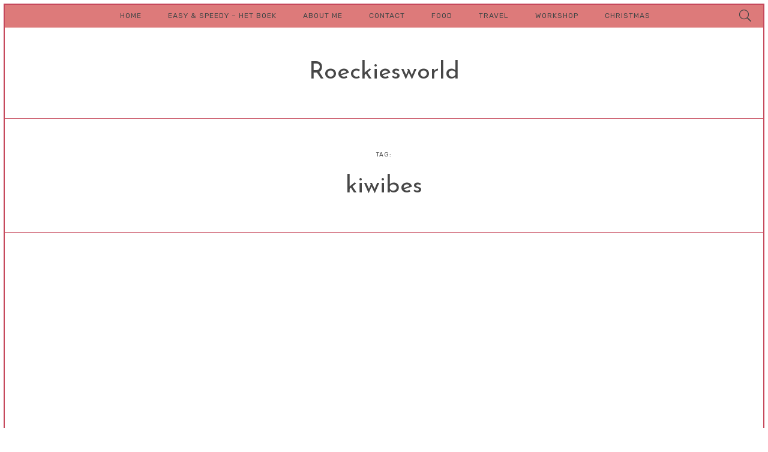

--- FILE ---
content_type: text/html; charset=UTF-8
request_url: https://www.roeckiesworld.be/tag/kiwibes/
body_size: 14124
content:
<!DOCTYPE html>
<html lang="nl-NL" class="no-js">
<head>
	<meta charset="UTF-8">
	<meta name="viewport" content="width=device-width, initial-scale=1">
	<link rel="profile" href="http://gmpg.org/xfn/11">
	<title>kiwibes &#8211; Roeckiesworld</title>
<meta name='robots' content='max-image-preview:large' />
<link rel='dns-prefetch' href='//stats.wp.com' />
<link rel='dns-prefetch' href='//fonts.googleapis.com' />
<link rel="alternate" type="application/rss+xml" title="Roeckiesworld &raquo; feed" href="https://www.roeckiesworld.be/feed/" />
<link rel="alternate" type="application/rss+xml" title="Roeckiesworld &raquo; reactiesfeed" href="https://www.roeckiesworld.be/comments/feed/" />
<link rel="alternate" type="application/rss+xml" title="Roeckiesworld &raquo; kiwibes tagfeed" href="https://www.roeckiesworld.be/tag/kiwibes/feed/" />
		<!-- This site uses the Google Analytics by MonsterInsights plugin v8.18 - Using Analytics tracking - https://www.monsterinsights.com/ -->
		<!-- Opmerking: MonsterInsights is momenteel niet geconfigureerd op deze site. De site eigenaar moet authenticeren met Google Analytics in de MonsterInsights instellingen scherm. -->
					<!-- No tracking code set -->
				<!-- / Google Analytics by MonsterInsights -->
		<script type="text/javascript">
window._wpemojiSettings = {"baseUrl":"https:\/\/s.w.org\/images\/core\/emoji\/14.0.0\/72x72\/","ext":".png","svgUrl":"https:\/\/s.w.org\/images\/core\/emoji\/14.0.0\/svg\/","svgExt":".svg","source":{"concatemoji":"https:\/\/www.roeckiesworld.be\/wp-includes\/js\/wp-emoji-release.min.js?ver=6.3.7"}};
/*! This file is auto-generated */
!function(i,n){var o,s,e;function c(e){try{var t={supportTests:e,timestamp:(new Date).valueOf()};sessionStorage.setItem(o,JSON.stringify(t))}catch(e){}}function p(e,t,n){e.clearRect(0,0,e.canvas.width,e.canvas.height),e.fillText(t,0,0);var t=new Uint32Array(e.getImageData(0,0,e.canvas.width,e.canvas.height).data),r=(e.clearRect(0,0,e.canvas.width,e.canvas.height),e.fillText(n,0,0),new Uint32Array(e.getImageData(0,0,e.canvas.width,e.canvas.height).data));return t.every(function(e,t){return e===r[t]})}function u(e,t,n){switch(t){case"flag":return n(e,"\ud83c\udff3\ufe0f\u200d\u26a7\ufe0f","\ud83c\udff3\ufe0f\u200b\u26a7\ufe0f")?!1:!n(e,"\ud83c\uddfa\ud83c\uddf3","\ud83c\uddfa\u200b\ud83c\uddf3")&&!n(e,"\ud83c\udff4\udb40\udc67\udb40\udc62\udb40\udc65\udb40\udc6e\udb40\udc67\udb40\udc7f","\ud83c\udff4\u200b\udb40\udc67\u200b\udb40\udc62\u200b\udb40\udc65\u200b\udb40\udc6e\u200b\udb40\udc67\u200b\udb40\udc7f");case"emoji":return!n(e,"\ud83e\udef1\ud83c\udffb\u200d\ud83e\udef2\ud83c\udfff","\ud83e\udef1\ud83c\udffb\u200b\ud83e\udef2\ud83c\udfff")}return!1}function f(e,t,n){var r="undefined"!=typeof WorkerGlobalScope&&self instanceof WorkerGlobalScope?new OffscreenCanvas(300,150):i.createElement("canvas"),a=r.getContext("2d",{willReadFrequently:!0}),o=(a.textBaseline="top",a.font="600 32px Arial",{});return e.forEach(function(e){o[e]=t(a,e,n)}),o}function t(e){var t=i.createElement("script");t.src=e,t.defer=!0,i.head.appendChild(t)}"undefined"!=typeof Promise&&(o="wpEmojiSettingsSupports",s=["flag","emoji"],n.supports={everything:!0,everythingExceptFlag:!0},e=new Promise(function(e){i.addEventListener("DOMContentLoaded",e,{once:!0})}),new Promise(function(t){var n=function(){try{var e=JSON.parse(sessionStorage.getItem(o));if("object"==typeof e&&"number"==typeof e.timestamp&&(new Date).valueOf()<e.timestamp+604800&&"object"==typeof e.supportTests)return e.supportTests}catch(e){}return null}();if(!n){if("undefined"!=typeof Worker&&"undefined"!=typeof OffscreenCanvas&&"undefined"!=typeof URL&&URL.createObjectURL&&"undefined"!=typeof Blob)try{var e="postMessage("+f.toString()+"("+[JSON.stringify(s),u.toString(),p.toString()].join(",")+"));",r=new Blob([e],{type:"text/javascript"}),a=new Worker(URL.createObjectURL(r),{name:"wpTestEmojiSupports"});return void(a.onmessage=function(e){c(n=e.data),a.terminate(),t(n)})}catch(e){}c(n=f(s,u,p))}t(n)}).then(function(e){for(var t in e)n.supports[t]=e[t],n.supports.everything=n.supports.everything&&n.supports[t],"flag"!==t&&(n.supports.everythingExceptFlag=n.supports.everythingExceptFlag&&n.supports[t]);n.supports.everythingExceptFlag=n.supports.everythingExceptFlag&&!n.supports.flag,n.DOMReady=!1,n.readyCallback=function(){n.DOMReady=!0}}).then(function(){return e}).then(function(){var e;n.supports.everything||(n.readyCallback(),(e=n.source||{}).concatemoji?t(e.concatemoji):e.wpemoji&&e.twemoji&&(t(e.twemoji),t(e.wpemoji)))}))}((window,document),window._wpemojiSettings);
</script>
<style type="text/css">
img.wp-smiley,
img.emoji {
	display: inline !important;
	border: none !important;
	box-shadow: none !important;
	height: 1em !important;
	width: 1em !important;
	margin: 0 0.07em !important;
	vertical-align: -0.1em !important;
	background: none !important;
	padding: 0 !important;
}
</style>
	<link rel='stylesheet' id='sbi_styles-css' href='https://usercontent.one/wp/www.roeckiesworld.be/wp-content/plugins/instagram-feed/css/sbi-styles.min.css?ver=6.10.0' type='text/css' media='all' />
<link rel='stylesheet' id='wp-block-library-css' href='https://www.roeckiesworld.be/wp-includes/css/dist/block-library/style.min.css?ver=6.3.7' type='text/css' media='all' />
<style id='wp-block-library-inline-css' type='text/css'>
.has-text-align-justify{text-align:justify;}
</style>
<link rel='stylesheet' id='mediaelement-css' href='https://www.roeckiesworld.be/wp-includes/js/mediaelement/mediaelementplayer-legacy.min.css?ver=4.2.17' type='text/css' media='all' />
<link rel='stylesheet' id='wp-mediaelement-css' href='https://www.roeckiesworld.be/wp-includes/js/mediaelement/wp-mediaelement.min.css?ver=6.3.7' type='text/css' media='all' />
<style id='jetpack-sharing-buttons-style-inline-css' type='text/css'>
.jetpack-sharing-buttons__services-list{display:flex;flex-direction:row;flex-wrap:wrap;gap:0;list-style-type:none;margin:5px;padding:0}.jetpack-sharing-buttons__services-list.has-small-icon-size{font-size:12px}.jetpack-sharing-buttons__services-list.has-normal-icon-size{font-size:16px}.jetpack-sharing-buttons__services-list.has-large-icon-size{font-size:24px}.jetpack-sharing-buttons__services-list.has-huge-icon-size{font-size:36px}@media print{.jetpack-sharing-buttons__services-list{display:none!important}}.editor-styles-wrapper .wp-block-jetpack-sharing-buttons{gap:0;padding-inline-start:0}ul.jetpack-sharing-buttons__services-list.has-background{padding:1.25em 2.375em}
</style>
<style id='classic-theme-styles-inline-css' type='text/css'>
/*! This file is auto-generated */
.wp-block-button__link{color:#fff;background-color:#32373c;border-radius:9999px;box-shadow:none;text-decoration:none;padding:calc(.667em + 2px) calc(1.333em + 2px);font-size:1.125em}.wp-block-file__button{background:#32373c;color:#fff;text-decoration:none}
</style>
<style id='global-styles-inline-css' type='text/css'>
body{--wp--preset--color--black: #000000;--wp--preset--color--cyan-bluish-gray: #abb8c3;--wp--preset--color--white: #ffffff;--wp--preset--color--pale-pink: #f78da7;--wp--preset--color--vivid-red: #cf2e2e;--wp--preset--color--luminous-vivid-orange: #ff6900;--wp--preset--color--luminous-vivid-amber: #fcb900;--wp--preset--color--light-green-cyan: #7bdcb5;--wp--preset--color--vivid-green-cyan: #00d084;--wp--preset--color--pale-cyan-blue: #8ed1fc;--wp--preset--color--vivid-cyan-blue: #0693e3;--wp--preset--color--vivid-purple: #9b51e0;--wp--preset--gradient--vivid-cyan-blue-to-vivid-purple: linear-gradient(135deg,rgba(6,147,227,1) 0%,rgb(155,81,224) 100%);--wp--preset--gradient--light-green-cyan-to-vivid-green-cyan: linear-gradient(135deg,rgb(122,220,180) 0%,rgb(0,208,130) 100%);--wp--preset--gradient--luminous-vivid-amber-to-luminous-vivid-orange: linear-gradient(135deg,rgba(252,185,0,1) 0%,rgba(255,105,0,1) 100%);--wp--preset--gradient--luminous-vivid-orange-to-vivid-red: linear-gradient(135deg,rgba(255,105,0,1) 0%,rgb(207,46,46) 100%);--wp--preset--gradient--very-light-gray-to-cyan-bluish-gray: linear-gradient(135deg,rgb(238,238,238) 0%,rgb(169,184,195) 100%);--wp--preset--gradient--cool-to-warm-spectrum: linear-gradient(135deg,rgb(74,234,220) 0%,rgb(151,120,209) 20%,rgb(207,42,186) 40%,rgb(238,44,130) 60%,rgb(251,105,98) 80%,rgb(254,248,76) 100%);--wp--preset--gradient--blush-light-purple: linear-gradient(135deg,rgb(255,206,236) 0%,rgb(152,150,240) 100%);--wp--preset--gradient--blush-bordeaux: linear-gradient(135deg,rgb(254,205,165) 0%,rgb(254,45,45) 50%,rgb(107,0,62) 100%);--wp--preset--gradient--luminous-dusk: linear-gradient(135deg,rgb(255,203,112) 0%,rgb(199,81,192) 50%,rgb(65,88,208) 100%);--wp--preset--gradient--pale-ocean: linear-gradient(135deg,rgb(255,245,203) 0%,rgb(182,227,212) 50%,rgb(51,167,181) 100%);--wp--preset--gradient--electric-grass: linear-gradient(135deg,rgb(202,248,128) 0%,rgb(113,206,126) 100%);--wp--preset--gradient--midnight: linear-gradient(135deg,rgb(2,3,129) 0%,rgb(40,116,252) 100%);--wp--preset--font-size--small: 13px;--wp--preset--font-size--medium: 20px;--wp--preset--font-size--large: 36px;--wp--preset--font-size--x-large: 42px;--wp--preset--spacing--20: 0.44rem;--wp--preset--spacing--30: 0.67rem;--wp--preset--spacing--40: 1rem;--wp--preset--spacing--50: 1.5rem;--wp--preset--spacing--60: 2.25rem;--wp--preset--spacing--70: 3.38rem;--wp--preset--spacing--80: 5.06rem;--wp--preset--shadow--natural: 6px 6px 9px rgba(0, 0, 0, 0.2);--wp--preset--shadow--deep: 12px 12px 50px rgba(0, 0, 0, 0.4);--wp--preset--shadow--sharp: 6px 6px 0px rgba(0, 0, 0, 0.2);--wp--preset--shadow--outlined: 6px 6px 0px -3px rgba(255, 255, 255, 1), 6px 6px rgba(0, 0, 0, 1);--wp--preset--shadow--crisp: 6px 6px 0px rgba(0, 0, 0, 1);}:where(.is-layout-flex){gap: 0.5em;}:where(.is-layout-grid){gap: 0.5em;}body .is-layout-flow > .alignleft{float: left;margin-inline-start: 0;margin-inline-end: 2em;}body .is-layout-flow > .alignright{float: right;margin-inline-start: 2em;margin-inline-end: 0;}body .is-layout-flow > .aligncenter{margin-left: auto !important;margin-right: auto !important;}body .is-layout-constrained > .alignleft{float: left;margin-inline-start: 0;margin-inline-end: 2em;}body .is-layout-constrained > .alignright{float: right;margin-inline-start: 2em;margin-inline-end: 0;}body .is-layout-constrained > .aligncenter{margin-left: auto !important;margin-right: auto !important;}body .is-layout-constrained > :where(:not(.alignleft):not(.alignright):not(.alignfull)){max-width: var(--wp--style--global--content-size);margin-left: auto !important;margin-right: auto !important;}body .is-layout-constrained > .alignwide{max-width: var(--wp--style--global--wide-size);}body .is-layout-flex{display: flex;}body .is-layout-flex{flex-wrap: wrap;align-items: center;}body .is-layout-flex > *{margin: 0;}body .is-layout-grid{display: grid;}body .is-layout-grid > *{margin: 0;}:where(.wp-block-columns.is-layout-flex){gap: 2em;}:where(.wp-block-columns.is-layout-grid){gap: 2em;}:where(.wp-block-post-template.is-layout-flex){gap: 1.25em;}:where(.wp-block-post-template.is-layout-grid){gap: 1.25em;}.has-black-color{color: var(--wp--preset--color--black) !important;}.has-cyan-bluish-gray-color{color: var(--wp--preset--color--cyan-bluish-gray) !important;}.has-white-color{color: var(--wp--preset--color--white) !important;}.has-pale-pink-color{color: var(--wp--preset--color--pale-pink) !important;}.has-vivid-red-color{color: var(--wp--preset--color--vivid-red) !important;}.has-luminous-vivid-orange-color{color: var(--wp--preset--color--luminous-vivid-orange) !important;}.has-luminous-vivid-amber-color{color: var(--wp--preset--color--luminous-vivid-amber) !important;}.has-light-green-cyan-color{color: var(--wp--preset--color--light-green-cyan) !important;}.has-vivid-green-cyan-color{color: var(--wp--preset--color--vivid-green-cyan) !important;}.has-pale-cyan-blue-color{color: var(--wp--preset--color--pale-cyan-blue) !important;}.has-vivid-cyan-blue-color{color: var(--wp--preset--color--vivid-cyan-blue) !important;}.has-vivid-purple-color{color: var(--wp--preset--color--vivid-purple) !important;}.has-black-background-color{background-color: var(--wp--preset--color--black) !important;}.has-cyan-bluish-gray-background-color{background-color: var(--wp--preset--color--cyan-bluish-gray) !important;}.has-white-background-color{background-color: var(--wp--preset--color--white) !important;}.has-pale-pink-background-color{background-color: var(--wp--preset--color--pale-pink) !important;}.has-vivid-red-background-color{background-color: var(--wp--preset--color--vivid-red) !important;}.has-luminous-vivid-orange-background-color{background-color: var(--wp--preset--color--luminous-vivid-orange) !important;}.has-luminous-vivid-amber-background-color{background-color: var(--wp--preset--color--luminous-vivid-amber) !important;}.has-light-green-cyan-background-color{background-color: var(--wp--preset--color--light-green-cyan) !important;}.has-vivid-green-cyan-background-color{background-color: var(--wp--preset--color--vivid-green-cyan) !important;}.has-pale-cyan-blue-background-color{background-color: var(--wp--preset--color--pale-cyan-blue) !important;}.has-vivid-cyan-blue-background-color{background-color: var(--wp--preset--color--vivid-cyan-blue) !important;}.has-vivid-purple-background-color{background-color: var(--wp--preset--color--vivid-purple) !important;}.has-black-border-color{border-color: var(--wp--preset--color--black) !important;}.has-cyan-bluish-gray-border-color{border-color: var(--wp--preset--color--cyan-bluish-gray) !important;}.has-white-border-color{border-color: var(--wp--preset--color--white) !important;}.has-pale-pink-border-color{border-color: var(--wp--preset--color--pale-pink) !important;}.has-vivid-red-border-color{border-color: var(--wp--preset--color--vivid-red) !important;}.has-luminous-vivid-orange-border-color{border-color: var(--wp--preset--color--luminous-vivid-orange) !important;}.has-luminous-vivid-amber-border-color{border-color: var(--wp--preset--color--luminous-vivid-amber) !important;}.has-light-green-cyan-border-color{border-color: var(--wp--preset--color--light-green-cyan) !important;}.has-vivid-green-cyan-border-color{border-color: var(--wp--preset--color--vivid-green-cyan) !important;}.has-pale-cyan-blue-border-color{border-color: var(--wp--preset--color--pale-cyan-blue) !important;}.has-vivid-cyan-blue-border-color{border-color: var(--wp--preset--color--vivid-cyan-blue) !important;}.has-vivid-purple-border-color{border-color: var(--wp--preset--color--vivid-purple) !important;}.has-vivid-cyan-blue-to-vivid-purple-gradient-background{background: var(--wp--preset--gradient--vivid-cyan-blue-to-vivid-purple) !important;}.has-light-green-cyan-to-vivid-green-cyan-gradient-background{background: var(--wp--preset--gradient--light-green-cyan-to-vivid-green-cyan) !important;}.has-luminous-vivid-amber-to-luminous-vivid-orange-gradient-background{background: var(--wp--preset--gradient--luminous-vivid-amber-to-luminous-vivid-orange) !important;}.has-luminous-vivid-orange-to-vivid-red-gradient-background{background: var(--wp--preset--gradient--luminous-vivid-orange-to-vivid-red) !important;}.has-very-light-gray-to-cyan-bluish-gray-gradient-background{background: var(--wp--preset--gradient--very-light-gray-to-cyan-bluish-gray) !important;}.has-cool-to-warm-spectrum-gradient-background{background: var(--wp--preset--gradient--cool-to-warm-spectrum) !important;}.has-blush-light-purple-gradient-background{background: var(--wp--preset--gradient--blush-light-purple) !important;}.has-blush-bordeaux-gradient-background{background: var(--wp--preset--gradient--blush-bordeaux) !important;}.has-luminous-dusk-gradient-background{background: var(--wp--preset--gradient--luminous-dusk) !important;}.has-pale-ocean-gradient-background{background: var(--wp--preset--gradient--pale-ocean) !important;}.has-electric-grass-gradient-background{background: var(--wp--preset--gradient--electric-grass) !important;}.has-midnight-gradient-background{background: var(--wp--preset--gradient--midnight) !important;}.has-small-font-size{font-size: var(--wp--preset--font-size--small) !important;}.has-medium-font-size{font-size: var(--wp--preset--font-size--medium) !important;}.has-large-font-size{font-size: var(--wp--preset--font-size--large) !important;}.has-x-large-font-size{font-size: var(--wp--preset--font-size--x-large) !important;}
.wp-block-navigation a:where(:not(.wp-element-button)){color: inherit;}
:where(.wp-block-post-template.is-layout-flex){gap: 1.25em;}:where(.wp-block-post-template.is-layout-grid){gap: 1.25em;}
:where(.wp-block-columns.is-layout-flex){gap: 2em;}:where(.wp-block-columns.is-layout-grid){gap: 2em;}
.wp-block-pullquote{font-size: 1.5em;line-height: 1.6;}
</style>
<link rel='stylesheet' id='contact-form-7-css' href='https://usercontent.one/wp/www.roeckiesworld.be/wp-content/plugins/contact-form-7/includes/css/styles.css?ver=5.9.8' type='text/css' media='all' />
<link rel='stylesheet' id='elsewhere_popout-css' href='https://usercontent.one/wp/www.roeckiesworld.be/wp-content/plugins/elsewhere-popout-pages/css/popout.css?ver=6.3.7' type='text/css' media='all' />
<link rel='stylesheet' id='elsewhere_assets_swiper-css' href='https://usercontent.one/wp/www.roeckiesworld.be/wp-content/themes/elsewhere/assets/swiper/css/swiper.min.css?ver=6.3.7' type='text/css' media='all' />
<link rel='stylesheet' id='elsewhere-google-fonts-css' href='//fonts.googleapis.com/css?family=Rubik:300%2Cregular%7CJosefin+Sans:300%2Citalic%2Cregular&#038;subset=latin' type='text/css' media='all' />
<link rel='stylesheet' id='elsewhere_main-css' href='https://usercontent.one/wp/www.roeckiesworld.be/wp-content/themes/elsewhere/style.css?ver=6.3.7' type='text/css' media='all' />
<link rel='stylesheet' id='elsewhere_dynamic_styles-css' href='https://usercontent.one/wp/www.roeckiesworld.be/wp-content/themes/elsewhere/css/dynamic-styles.css?ver=6.3.7' type='text/css' media='all' />
<style id='elsewhere_dynamic_styles-inline-css' type='text/css'>

			.popout-holder.reveal,
			.widget_elsewhere_top_posts .tab.latest:first-of-type,
			.widget_elsewhere_top_posts .tab.active,
			.body-bgr-color {
				background-color: #ffffff;
			}				

			.share-cloud .svg-fill,
			.popout-holder .close-popout .svg-fill {
				fill: #ffffff;
			}
			
			@media only screen and (min-width: 1180px) {
				#posts-list.masonry article.post.cover-item .post-header {
					background-color: #ffffff;
				}
			}
						
			.share-cloud,
			.popout-holder .close-popout,
			.site-frame {
				background-color: #c6495c;
			}
			
			pre,
			.main-border-color-shade,
			.post-pagination .pages > .page-num .front,
			.posts-list-pagination .page-numbers.current .front,
			.posts-list-pagination div.page-numbers .front,
			.widget_calendar tbody td#today {
				background-color: rgba(198, 73, 92, 0.100000 );
			}				
			
			select,
			textarea,
			input[type='password'],
			input[type='url'],
			input[type='email'],
			input[type='submit'],
			#posts-list.standard-list article.post .featured-img.hidden .post-format-icon,
			.posts-list-pagination ul.page-numbers li,
			.post-pagination .pages > a,
			.page #main .post-content table,
			.single #main .post-content table,
			.page #main .post-content table th,
			.single #main .post-content table th,
			.page #main .post-content table td,
			.single #main .post-content table td,
			.widget_elsewhere_latest_comments tr,
			.widget_categories li,
			.widget_categories .qty:not(:empty),
			.widget_calendar td,
			.widget_calendar thead,
			.widget_calendar tfoot,
			.widget_calendar thead th,
			.widget_calendar tfoot th,
			.share-button .icons a,
			.widget_categories td,
			.widget_categories tr,
			.widget_categories,
			.main-border-color {
				border-color: #c6495c;
			}
			
			.share-cloud:after {
				color: #c6495c;
			}
			
			.elsewhere-posts-slider .swiper-pagination-bullet-active .svg-stroke,
			.elsewhere-posts-slider .svg-stroke,
			.related-posts .svg-stroke,
			.widget_elsewhere_top_posts .thumb .svg-stroke,
			#posts-list.standard-list article.post .featured-img.hidden .svg-stroke,
			#posts-list.standard-list article.post .featured-area .svg-stroke {
				stroke: #c6495c;
			}
			
			.elsewhere-posts-slider .swiper-pagination-bullet .svg-fill,
			.elsewhere-posts-slider .arrow-right-slim .svg-fill,
			.related-posts .svg-fill,
			.sticky-badge .svg-fill,
			.widget_elsewhere_top_posts .thumb .svg-fill,
			#posts-list.standard-list article.post .featured-img.hidden .svg-fill,
			#posts-list.standard-list article.post .featured-area .svg-fill {
				fill: #c6495c;
			}
			
			@media only screen and (min-width: 1180px) {					
				#posts-list.masonry article.post.cover-item:not(.cover-item-inverse):hover {
					border-color: #c6495c;
				}
			}
		
			#sidebar .widget-title .svg-fill,
			.share-button .svg-fill,
			.widget_elsewhere_social_profiles .shade .svg-fill,
			.arrow-right-slim .svg-fill,
			.button-link:not(.share-button) .svg-fill,
			.post-format-icon .svg-fill {
				fill: #474747;
			}
			
			.widget_elsewhere_social_profiles .links .shade {
				border-color: #474747;
			}
			
			.share-button .svg-stroke,
			.arrow-left-slim .svg-stroke,
			.post-format-icon .svg-stroke,
			.button-link .svg-stroke {
				stroke: #474747;
			}
			
			body {
				color: #474747;
			}
		
			.elsewhere-gallery-slider,
			#to-top,
			.overlay-menu.mobile .top-menu .menu-item-has-children a.active,
			.overlay-menu.mobile .top-menu:before,
			.overlay-menu.mobile .top-menu .sub-menu,
			.top-bar.mobile,
			.top-bar.desktop .bottom .sharing-menu,
			.widget_search .search-field,
			.widget_search .search-submit,
			.top-bar.desktop .search-field,
			.top-bar.desktop .sub-menu li a span,
			.top-bar.desktop {
				background-color: #dd7a7a;
			}
			
			.top-bar.mobile .search-field::selection,
			.widget_search .search-field::selection,
			.top-bar.desktop .search-field::selection {
				color: #dd7a7a;
			}
			
			.top-bar.mobile .search-field::-moz-selection,
			.widget_search .search-field::-moz-selection,
			.top-bar.desktop .search-field::-moz-selection {
				color: #dd7a7a;
			}

			.top-bar.mobile .search-field::-webkit-selection,
			.widget_search .search-field::-webkit-selection,
			.top-bar.desktop .search-field::-webkit-selection {
				color: #dd7a7a;
			}
			
			.top-bar.mobile .search-field,
			.overlay-menu.mobile {
				color: #dd7a7a;
			}
			
			.overlay-menu.mobile {
				border-color: #dd7a7a;
			}
			
			.overlay-menu.mobile .social-profiles .shade .svg-fill {
				fill: #dd7a7a;
			}
			
			.overlay-menu.mobile .menu-item-has-children > a .has-submenu-icon .svg-fill {
				fill: #dd7a7a;
			}
		
			.overlay-menu.mobile .top-menu .menu-item-has-children a.active,
			.overlay-menu.mobile .top-menu .sub-menu,
			.top-bar.mobile,
			.widget_search .search-field,
			.top-bar.desktop .search-field,
			.top-bar.desktop {
				color: #474747;
			}
			
			.top-bar.desktop .menu-item:hover > a {
				color: rgba(71, 71, 71, 0.800000 );
			}
			
			.overlay-menu.mobile .menu-item-has-children > a.active .has-submenu-icon .svg-fill,
			.top-bar.mobile .svg-fill,
			.top-bar.desktop .svg-fill,
			.widget_search .search-button .svg-fill {
				fill: #474747;
			}
			
			#to-top .svg-stroke,
			.top-bar.desktop .svg-stroke {
				stroke: #474747;
			}
			
			.widget_search .search-submit {
				border-color: #474747;
			}
			
			.top-bar.mobile .search-field,
			.overlay-menu.mobile {
				background-color: #474747;
			}
			
			.top-bar.mobile .search-field::selection,
			.widget_search .search-field::selection,
			.top-bar.desktop .search-field::selection {
				background: #474747;
			}
			
			.top-bar.mobile .search-field::-moz-selection,
			.widget_search .search-field::-moz-selection,
			.top-bar.desktop .search-field::-moz-selection {
				background: #474747;
			}
			
			.top-bar.mobile .search-field::-webkit-selection,
			.widget_search .search-field::-webkit-selection,
			.top-bar.desktop .search-field::-webkit-selection {
				background: #474747;
			}
		
			.widget_elsewhere_author,
			.author-bio .box {
				background-color: #181818;
			}
		
			.widget_elsewhere_author,
			.author-bio .box {
				color: #fff;
			}
			
			.widget_elsewhere_author .svg-fill {
				fill: #fff;
			}
			
			.widget_elsewhere_author .custom-url,
			.widget_elsewhere_author .inner-wrapper,
			.author-bio .box .inner-wrapper {
				border-color: rgba(255, 255, 255, 0.200000 );
			}
		
			#sidebar-footer .widget_elsewhere_instagram_carousel,
			#site-footer {
				background-color: #181818;
			}
		
			#site-footer {
				color: #888;
			}
			
			#site-footer .widget_elsewhere_social_profiles .links .shade {
				border-color: #888;
			}
			
			#site-footer .widget_elsewhere_social_profiles .shade .svg-fill {
				fill: #888;
			}
		
			#sidebar-footer .widget_elsewhere_instagram_carousel a,
			#site-footer a,
			#site-footer .social-profiles .shade .svg-fill {
				color: #fff;
			}
			
			#sidebar-footer .widget_elsewhere_instagram_carousel .widget-title .svg-fill {
				fill: #fff;
			}
		
			body {
				font-family: 'Rubik';
				font-size: 15px;
				line-height: 25px;
				letter-spacing: 0px;
				text-transform: none;
				font-weight: 300;
				font-style: normal;
			}
		
			h1 {
				font-family: 'Josefin Sans';
				font-size: 40px;
				line-height: 51px;
				letter-spacing: 0px;
				text-transform: none;
				font-weight: normal;
				font-style: normal;
			}
		
			h2 {
				font-family: 'Josefin Sans';
				font-size: 30px;
				line-height: 40px;
				letter-spacing: 0px;
				text-transform: none;
				font-weight: normal;
				font-style: normal;
			}
		
			h3 {
				font-family: 'Josefin Sans';
				font-size: 24px;
				line-height: 30px;
				letter-spacing: 0px;
				text-transform: none;
				font-weight: normal;
				font-style: normal;
			}
		
			h4 {
				font-family: 'Josefin Sans';
				font-size: 18px;
				line-height: 23px;
				letter-spacing: 0px;
				text-transform: none;
				font-weight: normal;
				font-style: normal;
			}
			
			.widget-title .flip-box,
			.widget-title .flipper {
				height: 54px;
			}
			
			.widget-title .flip-box .flipper {
				height: 54px;
				-webkit-transform: translateZ( -27px );
				-moz-transform: translateZ( -27px );
				-o-transform: translateZ( -27px );
				transform: translateZ( -27px );
			}

			.widget-title .flip-box .flipper .front {
				-webkit-transform: rotateY( 0deg ) translateZ( 27px );
				-moz-transform: rotateY( 0deg ) translateZ( 27px );
				-o-transform: rotateY( 0deg ) translateZ( 27px );
				transform: rotateY( 0deg ) translateZ( 27px );		
			}
			
			.widget-title .flip-box .flipper .bottom {
				overflow: visible;
				-webkit-transform: rotateX( -90deg ) translateZ( 27px );
				-moz-transform: rotateX( -90deg ) translateZ( 27px );
				-o-transform: rotateX( -90deg ) translateZ( 27px );
				transform: rotateX( -90deg ) translateZ( 27px );
			}
			
			.widget-title .flip-box:hover .flipper {
				-webkit-transform: translateZ( -27px ) rotateX( 90deg );
				-moz-transform: translateZ( -27px ) rotateX( 90deg );
				-o-transform: translateZ( -27px ) rotateX( 90deg );
				transform: translateZ( -27px ) rotateX( 90deg );
			}
		
			h5 {
				font-family: 'Josefin Sans';
				font-size: 15px;
				line-height: 30px;
				letter-spacing: 1px;
				text-transform: none;
				font-weight: normal;
				font-style: normal;
			}
		
			.widget_categories td:first-child,
			h6 {
				font-family: 'Rubik';
				font-size: 10px;
				line-height: 20px;
				letter-spacing: 1px;
				text-transform: uppercase;
				font-weight: normal;
				font-style: normal;
			}
		
			.top-bar.desktop,
			.overlay-menu.mobile {
				font-family: 'Rubik';
				font-size: 12px;
				line-height: 23px;
				letter-spacing: 1px;
				text-transform: uppercase;
				font-weight: normal;
				font-style: normal;
			}
			
			.overlay-menu.mobile .copyright,
			.top-bar.desktop .right,
			.top-bar.desktop .tagline {
				font-size: 10px;
			}
		
			.search-field {
				font-family: 'Rubik';
				font-size: 15px;
				line-height: 30px;
				letter-spacing: 0px;
				text-transform: uppercase;
				font-weight: normal;
				font-style: normal;
			}
			
			@media only screen and (min-width:1180px) {
				.archive-header .search-field,
				.top-bar .search-field {
					font-size: 20px;
				}
			}
		
			.page #main .drop-caps .post-content p:first-of-type::first-letter,
			.single #main .drop-caps .post-content p:first-of-type::first-letter {
				font-family: 'Josefin Sans';
				font-size: 50px;
				line-height: 50px;
				letter-spacing: 0px;
				text-transform: uppercase;
				font-weight: 300;
				font-style: normal;
			}
		
			.post-content blockquote {
				font-family: 'Josefin Sans';
				font-size: 28px;
				line-height: 39px;
				letter-spacing: 0px;
				text-transform: none;
				font-weight: normal;
				font-style: italic;
			}
		
			.button-link {
				font-family: 'Rubik';
				font-size: 10px;
				line-height: 20px;
				letter-spacing: 1px;
				text-transform: uppercase;
				font-weight: normal;
				font-style: normal;
			}				
			
			.posts-list-pagination .dots,
			.button-link .flip-box,
			.button-link .flipper {
				width: 50px;
				height: 50px;
			}

			.button-link .flip-box .flipper {
				height: 50px;
				-webkit-transform: translateZ( -25px );
				-moz-transform: translateZ( -25px );
				-o-transform: translateZ( -25px );
				transform: translateZ( -25px );
			}

			.button-link .flip-box .flipper .front {
				-webkit-transform: rotateY( 0deg ) translateZ( 25px );
				-moz-transform: rotateY( 0deg ) translateZ( 25px );
				-o-transform: rotateY( 0deg ) translateZ( 25px );
				transform: rotateY( 0deg ) translateZ( 25px );		
			}
			
			.button-link .flip-box .flipper .bottom {
				overflow: visible;
				-webkit-transform: rotateX( -90deg ) translateZ( 25px );
				-moz-transform: rotateX( -90deg ) translateZ( 25px );
				-o-transform: rotateX( -90deg ) translateZ( 25px );
				transform: rotateX( -90deg ) translateZ( 25px );
			}
			
			.button-link .flip-box:hover .flipper {
				-webkit-transform: translateZ( -25px ) rotateX( 90deg );
				-moz-transform: translateZ( -25px ) rotateX( 90deg );
				-o-transform: translateZ( -25px ) rotateX( 90deg );
				transform: translateZ( -25px ) rotateX( 90deg );
			}

			.nav.button-link .flip-box .flipper .front {
				-webkit-transform: rotateX( 0deg ) translateZ( 25px );
				-moz-transform: rotateX( 0deg ) translateZ( 25px );
				-o-transform: rotateX( 0deg ) translateZ( 25px );
				transform: rotateX( 0deg ) translateZ( 25px );		
			}
			
			.nav.prev.button-link .flip-box .flipper .bottom {
				overflow: visible;
				-webkit-transform: rotateY( 90deg ) translateZ( 25px );
				-moz-transform: rotateY( 90deg ) translateZ( 25px );
				-o-transform: rotateY( 90deg ) translateZ( 25px );
				transform: rotateY( 90deg ) translateZ( 25px );
			}
			
			.nav.prev.button-link .flip-box:hover .flipper {
				-webkit-transform: translateZ( -25px ) rotateY( -90deg );
				-moz-transform: translateZ( -25px ) rotateY( -90deg );
				-o-transform: translateZ( -25px ) rotateY( -90deg );
				transform: translateZ( -25px ) rotateY( -90deg );
			}
			
			.nav.next.button-link .flip-box .flipper .bottom {
				overflow: visible;
				-webkit-transform: rotateY( -90deg ) translateZ( 25px );
				-moz-transform: rotateY( -90deg ) translateZ( 25px );
				-o-transform: rotateY( -90deg ) translateZ( 25px );
				transform: rotateY( -90deg ) translateZ( 25px );
			}
			
			.nav.next.button-link .flip-box:hover .flipper {
				-webkit-transform: translateZ( -25px ) rotateY( 90deg );
				-moz-transform: translateZ( -25px ) rotateY( 90deg );
				-o-transform: translateZ( -25px ) rotateY( 90deg );
				transform: translateZ( -25px ) rotateY( 90deg );
			}
			
			.download-link.button-link .flip-box .flipper .bottom {
				overflow: visible;
				-webkit-transform: rotateY( -90deg ) translateZ( 25px );
				-moz-transform: rotateY( -90deg ) translateZ( 25px );
				-o-transform: rotateY( -90deg ) translateZ( 25px );
				transform: rotateY( -90deg ) translateZ( 25px );
			}
			
			.download-link.button-link:hover .flip-box .flipper {
				-webkit-transform: translateZ( -25px ) rotateY( 90deg );
				-moz-transform: translateZ( -25px ) rotateY( 90deg );
				-o-transform: translateZ( -25px ) rotateY( 90deg );
				transform: translateZ( -25px ) rotateY( 90deg );
			}
		
			.widget_elsewhere_author .custom-url,
			.read-more {
				font-family: 'Josefin Sans';
				font-size: 16px;
				line-height: 15px;
				letter-spacing: 0px;
				text-transform: none;
				font-weight: normal;
				font-style: italic;
			}
		
			.combo-meta .row-1 {
				font-family: 'Josefin Sans';
				font-size: 28px;
				line-height: 36px;
				letter-spacing: 0px;
				text-transform: none;
				font-weight: normal;
				font-style: normal;
			}
			
			.combo-meta .row-1 img {
				width: 28px;
				height: 28px;
			}
		
			.latest-enlarged article.post .post-details .combo-meta .row-1,
			#posts-list article.post .post-details .combo-meta .row-1 {
				font-family: 'Josefin Sans';
				font-size: 17px;
				line-height: 17px;
				letter-spacing: 0px;
				text-transform: none;
				font-weight: normal;
				font-style: normal;
			}
		
			.post-details,
			.wp-comments .meta,
			.combo-meta .row-2 {
				font-family: 'Rubik';
				font-size: 10px;
				line-height: 20px;
				letter-spacing: 1px;
				text-transform: uppercase;
				font-weight: normal;
				font-style: normal;
			}
		
			#site-footer .copyright,
			.post-excerpt {
				font-family: 'Rubik';
				font-size: 13px;
				line-height: 23px;
				letter-spacing: 0px;
				text-transform: none;
				font-weight: 300;
				font-style: normal;
			}
		
			.sticky-banner img {
				height: 78px;
			}
		
			.sticky-banner {
				right: 6px;
				left: auto;
			}
			
			#to-top {
				bottom: 98px;
			}
		
</style>
<script type='text/javascript' src='https://www.roeckiesworld.be/wp-includes/js/jquery/jquery.min.js?ver=3.7.0' id='jquery-core-js'></script>
<script type='text/javascript' src='https://www.roeckiesworld.be/wp-includes/js/jquery/jquery-migrate.min.js?ver=3.4.1' id='jquery-migrate-js'></script>
<script type='text/javascript' src='https://usercontent.one/wp/www.roeckiesworld.be/wp-content/plugins/elsewhere-popout-pages/assets/images-loaded/imagesloaded.pkgd.min.js?ver=6.3.7' id='elsewhere_assets_images_loaded-js'></script>
<script type='text/javascript' id='elsewhere_popout-js-extra'>
/* <![CDATA[ */
var ajaxvars = {"ajaxurl":"https:\/\/www.roeckiesworld.be\/wp-admin\/admin-ajax.php"};
/* ]]> */
</script>
<script type='text/javascript' src='https://usercontent.one/wp/www.roeckiesworld.be/wp-content/plugins/elsewhere-popout-pages/js/popout.js?ver=6.3.7' id='elsewhere_popout-js'></script>
<link rel="https://api.w.org/" href="https://www.roeckiesworld.be/wp-json/" /><link rel="alternate" type="application/json" href="https://www.roeckiesworld.be/wp-json/wp/v2/tags/736" /><link rel="EditURI" type="application/rsd+xml" title="RSD" href="https://www.roeckiesworld.be/xmlrpc.php?rsd" />
<meta name="generator" content="WordPress 6.3.7" />
<style>[class*=" icon-oc-"],[class^=icon-oc-]{speak:none;font-style:normal;font-weight:400;font-variant:normal;text-transform:none;line-height:1;-webkit-font-smoothing:antialiased;-moz-osx-font-smoothing:grayscale}.icon-oc-one-com-white-32px-fill:before{content:"901"}.icon-oc-one-com:before{content:"900"}#one-com-icon,.toplevel_page_onecom-wp .wp-menu-image{speak:none;display:flex;align-items:center;justify-content:center;text-transform:none;line-height:1;-webkit-font-smoothing:antialiased;-moz-osx-font-smoothing:grayscale}.onecom-wp-admin-bar-item>a,.toplevel_page_onecom-wp>.wp-menu-name{font-size:16px;font-weight:400;line-height:1}.toplevel_page_onecom-wp>.wp-menu-name img{width:69px;height:9px;}.wp-submenu-wrap.wp-submenu>.wp-submenu-head>img{width:88px;height:auto}.onecom-wp-admin-bar-item>a img{height:7px!important}.onecom-wp-admin-bar-item>a img,.toplevel_page_onecom-wp>.wp-menu-name img{opacity:.8}.onecom-wp-admin-bar-item.hover>a img,.toplevel_page_onecom-wp.wp-has-current-submenu>.wp-menu-name img,li.opensub>a.toplevel_page_onecom-wp>.wp-menu-name img{opacity:1}#one-com-icon:before,.onecom-wp-admin-bar-item>a:before,.toplevel_page_onecom-wp>.wp-menu-image:before{content:'';position:static!important;background-color:rgba(240,245,250,.4);border-radius:102px;width:18px;height:18px;padding:0!important}.onecom-wp-admin-bar-item>a:before{width:14px;height:14px}.onecom-wp-admin-bar-item.hover>a:before,.toplevel_page_onecom-wp.opensub>a>.wp-menu-image:before,.toplevel_page_onecom-wp.wp-has-current-submenu>.wp-menu-image:before{background-color:#76b82a}.onecom-wp-admin-bar-item>a{display:inline-flex!important;align-items:center;justify-content:center}#one-com-logo-wrapper{font-size:4em}#one-com-icon{vertical-align:middle}.imagify-welcome{display:none !important;}</style>	<style>img#wpstats{display:none}</style>
		<link rel="icon" href="https://usercontent.one/wp/www.roeckiesworld.be/wp-content/uploads/2017/06/cropped-favicon@0.5x-32x32.png" sizes="32x32" />
<link rel="icon" href="https://usercontent.one/wp/www.roeckiesworld.be/wp-content/uploads/2017/06/cropped-favicon@0.5x-192x192.png" sizes="192x192" />
<link rel="apple-touch-icon" href="https://usercontent.one/wp/www.roeckiesworld.be/wp-content/uploads/2017/06/cropped-favicon@0.5x-180x180.png" />
<meta name="msapplication-TileImage" content="https://usercontent.one/wp/www.roeckiesworld.be/wp-content/uploads/2017/06/cropped-favicon@0.5x-270x270.png" />
</head>

<body class="archive tag tag-kiwibes tag-736 body-bgr-color posts-list wrapped">
	<div id="fb-root"></div>
			
	<span class="site-frame top"></span>
	<span class="site-frame right"></span>
	<span class="site-frame bottom"></span>
	<span class="site-frame left"></span>
	
	<div class="top-bar mobile va-middle clearfix">
		<div class="logo va-middle">
			<a href="https://www.roeckiesworld.be/">				<h4>Roeckiesworld</h4>
			</a>
		</div>
				
		<div class="right va-middle">
						<span class="search-button va-middle">
				<svg class="search-loop elsewhere-icon" width="32.113px" height="32.111px" viewBox="0 0 32.113 32.111" enable-background="new 0 0 32.113 32.111"><path class="svg-fill" d="M-0.114,13c0,7.181,5.818,13,13,13c3.09,0,5.926-1.084,8.158-2.884l8.592,8.592c0.54,0.54,1.418,0.54,1.958,0 s0.54-1.418,0-1.958l-8.592-8.592c1.8-2.232,2.884-5.068,2.884-8.158c0-7.181-5.82-13-13-13C5.705,0-0.114,5.82-0.114,13z M1.886,13c0-6.066,4.935-11,11-11s11,4.934,11,11c0,6.064-4.935,11-11,11S1.886,19.065,1.886,13z"/></svg>			</span>
						
			<span class="menu-toggle va-middle"><svg class="menu-button elsewhere-icon" width="20px" height="13.998px" viewBox="0 0 20 13.998" enable-background="new 0 0 20 13.998"><rect class="svg-fill" width="20" height="1"/><rect class="svg-fill" y="6.499" width="20" height="1"/><rect class="svg-fill" y="12.998" width="20" height="1"/></svg><svg class="close-button elsewhere-icon" width="14.851px" height="14.85px" viewBox="0 0 14.851 14.85" enable-background="new 0 0 14.851 14.85"><polygon class="svg-fill" points="14.851,0.707 14.144,0 7.425,6.718 0.707,0 0,0.707 6.718,7.425 0,14.143 0.707,14.85 7.425,8.132 14.143,14.85 14.85,14.143 8.132,7.425"/></svg></span>
		</div>
		
		
<form role="search" autocomplete="off" method="get" class="search-form clearfix" action="https://www.roeckiesworld.be/">
	<input type="search" class="search-field"
		name="s"
		title="Type your search &amp; hit enter"
		placeholder="Type your search &amp; hit enter"
		value=""
	/>
	<svg class="close-button elsewhere-icon" width="14.851px" height="14.85px" viewBox="0 0 14.851 14.85" enable-background="new 0 0 14.851 14.85"><polygon class="svg-fill" points="14.851,0.707 14.144,0 7.425,6.718 0.707,0 0,0.707 6.718,7.425 0,14.143 0.707,14.85 7.425,8.132 14.143,14.85 14.85,14.143 8.132,7.425"/></svg>	
	<button type="submit" class="search-submit search-button"><svg class="search-loop elsewhere-icon" width="32.113px" height="32.111px" viewBox="0 0 32.113 32.111" enable-background="new 0 0 32.113 32.111"><path class="svg-fill" d="M-0.114,13c0,7.181,5.818,13,13,13c3.09,0,5.926-1.084,8.158-2.884l8.592,8.592c0.54,0.54,1.418,0.54,1.958,0 s0.54-1.418,0-1.958l-8.592-8.592c1.8-2.232,2.884-5.068,2.884-8.158c0-7.181-5.82-13-13-13C5.705,0-0.114,5.82-0.114,13z M1.886,13c0-6.066,4.935-11,11-11s11,4.934,11,11c0,6.064-4.935,11-11,11S1.886,19.065,1.886,13z"/></svg></button>
</form>	</div><!-- Mobile top bar -->
	
	<div class="overlay-menu mobile">
			<nav class="top-menu" aria-label="Top Menu">
			<ul id="menu-main-menu" class="clearfix"><li id="menu-item-1620" class="menu-item menu-item-type-custom menu-item-object-custom menu-item-home menu-item-1620"><a href="http://www.roeckiesworld.be/">Home</a></li>
<li id="menu-item-12684" class="menu-item menu-item-type-post_type menu-item-object-page menu-item-12684"><a href="https://www.roeckiesworld.be/easy-speedy-het-boek/">easy &#038; speedy &#8211; het boek</a></li>
<li id="menu-item-1210" class="menu-item menu-item-type-post_type menu-item-object-page menu-item-home menu-item-1210"><a href="https://www.roeckiesworld.be/about/">About me</a></li>
<li id="menu-item-1209" class="menu-item menu-item-type-post_type menu-item-object-page menu-item-1209"><a href="https://www.roeckiesworld.be/contact/">Contact</a></li>
<li id="menu-item-4331" class="menu-item menu-item-type-taxonomy menu-item-object-category menu-item-has-children menu-item-4331"><a href="https://www.roeckiesworld.be/category/food/">Food</a>
<ul class="sub-menu">
	<li id="menu-item-4332" class="menu-item menu-item-type-taxonomy menu-item-object-category menu-item-4332"><a href="https://www.roeckiesworld.be/category/food/baking/">Baking</a></li>
	<li id="menu-item-4333" class="menu-item menu-item-type-taxonomy menu-item-object-category menu-item-4333"><a href="https://www.roeckiesworld.be/category/food/cooking/">Cooking</a></li>
	<li id="menu-item-4334" class="menu-item menu-item-type-taxonomy menu-item-object-category menu-item-4334"><a href="https://www.roeckiesworld.be/category/food/chocolate/">Chocolate</a></li>
</ul>
</li>
<li id="menu-item-4335" class="menu-item menu-item-type-taxonomy menu-item-object-category menu-item-has-children menu-item-4335"><a href="https://www.roeckiesworld.be/category/travel/">Travel</a>
<ul class="sub-menu">
	<li id="menu-item-4336" class="menu-item menu-item-type-taxonomy menu-item-object-category menu-item-4336"><a href="https://www.roeckiesworld.be/category/travel/europe/">Europe</a></li>
	<li id="menu-item-4337" class="menu-item menu-item-type-taxonomy menu-item-object-category menu-item-4337"><a href="https://www.roeckiesworld.be/category/travel/belgium/">Belgium</a></li>
	<li id="menu-item-4338" class="menu-item menu-item-type-taxonomy menu-item-object-category menu-item-4338"><a href="https://www.roeckiesworld.be/category/travel/the-uk/">The UK</a></li>
</ul>
</li>
<li id="menu-item-4339" class="menu-item menu-item-type-taxonomy menu-item-object-category menu-item-4339"><a href="https://www.roeckiesworld.be/category/workshop/">Workshop</a></li>
<li id="menu-item-4340" class="menu-item menu-item-type-taxonomy menu-item-object-category menu-item-4340"><a href="https://www.roeckiesworld.be/category/christmas/">Christmas</a></li>
</ul>		</nav>
			</div><!-- Mobile menu overlay -->
	
	<div class="top-bar desktop">
		<div class="flip-holder">
			<div class="flipper">
				<div class="front va-middle clearfix">
										
										<nav class="top-menu" aria-label="Top Menu">
						<ul id="menu-main-menu-1" class="menu"><li class="menu-item menu-item-type-custom menu-item-object-custom menu-item-home menu-item-1620"><a href="http://www.roeckiesworld.be/">Home</a></li>
<li class="menu-item menu-item-type-post_type menu-item-object-page menu-item-12684"><a href="https://www.roeckiesworld.be/easy-speedy-het-boek/">easy &#038; speedy &#8211; het boek</a></li>
<li class="menu-item menu-item-type-post_type menu-item-object-page menu-item-home menu-item-1210"><a href="https://www.roeckiesworld.be/about/">About me</a></li>
<li class="menu-item menu-item-type-post_type menu-item-object-page menu-item-1209"><a href="https://www.roeckiesworld.be/contact/">Contact</a></li>
<li class="menu-item menu-item-type-taxonomy menu-item-object-category menu-item-has-children menu-item-4331"><a href="https://www.roeckiesworld.be/category/food/">Food</a>
<ul class="sub-menu">
	<li class="menu-item menu-item-type-taxonomy menu-item-object-category menu-item-4332"><a href="https://www.roeckiesworld.be/category/food/baking/">Baking</a></li>
	<li class="menu-item menu-item-type-taxonomy menu-item-object-category menu-item-4333"><a href="https://www.roeckiesworld.be/category/food/cooking/">Cooking</a></li>
	<li class="menu-item menu-item-type-taxonomy menu-item-object-category menu-item-4334"><a href="https://www.roeckiesworld.be/category/food/chocolate/">Chocolate</a></li>
</ul>
</li>
<li class="menu-item menu-item-type-taxonomy menu-item-object-category menu-item-has-children menu-item-4335"><a href="https://www.roeckiesworld.be/category/travel/">Travel</a>
<ul class="sub-menu">
	<li class="menu-item menu-item-type-taxonomy menu-item-object-category menu-item-4336"><a href="https://www.roeckiesworld.be/category/travel/europe/">Europe</a></li>
	<li class="menu-item menu-item-type-taxonomy menu-item-object-category menu-item-4337"><a href="https://www.roeckiesworld.be/category/travel/belgium/">Belgium</a></li>
	<li class="menu-item menu-item-type-taxonomy menu-item-object-category menu-item-4338"><a href="https://www.roeckiesworld.be/category/travel/the-uk/">The UK</a></li>
</ul>
</li>
<li class="menu-item menu-item-type-taxonomy menu-item-object-category menu-item-4339"><a href="https://www.roeckiesworld.be/category/workshop/">Workshop</a></li>
<li class="menu-item menu-item-type-taxonomy menu-item-object-category menu-item-4340"><a href="https://www.roeckiesworld.be/category/christmas/">Christmas</a></li>
</ul>					</nav>
										
					<div class="right va-middle">
												
												<span class="search-button">
							<svg class="search-loop elsewhere-icon" width="32.113px" height="32.111px" viewBox="0 0 32.113 32.111" enable-background="new 0 0 32.113 32.111"><path class="svg-fill" d="M-0.114,13c0,7.181,5.818,13,13,13c3.09,0,5.926-1.084,8.158-2.884l8.592,8.592c0.54,0.54,1.418,0.54,1.958,0 s0.54-1.418,0-1.958l-8.592-8.592c1.8-2.232,2.884-5.068,2.884-8.158c0-7.181-5.82-13-13-13C5.705,0-0.114,5.82-0.114,13z M1.886,13c0-6.066,4.935-11,11-11s11,4.934,11,11c0,6.064-4.935,11-11,11S1.886,19.065,1.886,13z"/></svg>						</span>
											</div>
					
					
<form role="search" autocomplete="off" method="get" class="search-form clearfix" action="https://www.roeckiesworld.be/">
	<input type="search" class="search-field"
		name="s"
		title="Type your search &amp; hit enter"
		placeholder="Type your search &amp; hit enter"
		value=""
	/>
	<svg class="close-button elsewhere-icon" width="14.851px" height="14.85px" viewBox="0 0 14.851 14.85" enable-background="new 0 0 14.851 14.85"><polygon class="svg-fill" points="14.851,0.707 14.144,0 7.425,6.718 0.707,0 0,0.707 6.718,7.425 0,14.143 0.707,14.85 7.425,8.132 14.143,14.85 14.85,14.143 8.132,7.425"/></svg>	
	<button type="submit" class="search-submit search-button"><svg class="search-loop elsewhere-icon" width="32.113px" height="32.111px" viewBox="0 0 32.113 32.111" enable-background="new 0 0 32.113 32.111"><path class="svg-fill" d="M-0.114,13c0,7.181,5.818,13,13,13c3.09,0,5.926-1.084,8.158-2.884l8.592,8.592c0.54,0.54,1.418,0.54,1.958,0 s0.54-1.418,0-1.958l-8.592-8.592c1.8-2.232,2.884-5.068,2.884-8.158c0-7.181-5.82-13-13-13C5.705,0-0.114,5.82-0.114,13z M1.886,13c0-6.066,4.935-11,11-11s11,4.934,11,11c0,6.064-4.935,11-11,11S1.886,19.065,1.886,13z"/></svg></button>
</form>				</div>
				
				<div class="bottom va-middle clearfix">
					<div class="left va-middle"><svg class="menu-button elsewhere-icon" width="20px" height="13.998px" viewBox="0 0 20 13.998" enable-background="new 0 0 20 13.998"><rect class="svg-fill" width="20" height="1"/><rect class="svg-fill" y="6.499" width="20" height="1"/><rect class="svg-fill" y="12.998" width="20" height="1"/></svg>						<span class="post-date">13 september 2021</span>
												<span class="post-title">Slof met lemoncurd, meringue en kiwibes van Hoogstraten</span>
						</div>
					
					<div class="right va-middle">						<div class="social-share va-middle"><svg width="19.997px" height="19.997px" viewBox="0 0 19.997 19.997" enable-background="new 0 0 19.997 19.997"><path class="svg-fill" d="M16.046,12.173c-1.313,0-2.475,0.663-3.176,1.668l-5.336-2.669c0.127-0.383,0.213-0.786,0.213-1.212 S7.661,9.132,7.534,8.748l5.337-2.668c0.7,1.005,1.861,1.667,3.175,1.667c2.136,0,3.873-1.738,3.873-3.874 C19.919,1.737,18.182,0,16.046,0c-2.134,0-3.873,1.737-3.873,3.873c0,0.426,0.086,0.828,0.213,1.211L7.049,7.753 C6.349,6.749,5.188,6.087,3.873,6.087C1.737,6.087,0,7.824,0,9.96s1.737,3.873,3.873,3.873c1.315,0,2.476-0.661,3.176-1.666 l5.337,2.668c-0.128,0.383-0.214,0.785-0.214,1.211c0,2.136,1.739,3.873,3.873,3.873c2.136,0,3.873-1.737,3.873-3.873 C19.919,13.912,18.182,12.173,16.046,12.173z M16.046,1.106c1.526,0,2.768,1.241,2.768,2.767S17.572,6.64,16.046,6.64 c-1.524,0-2.766-1.241-2.766-2.767S14.521,1.106,16.046,1.106z M3.873,12.727c-1.525,0-2.767-1.241-2.767-2.767 s1.241-2.767,2.767-2.767S6.64,8.435,6.64,9.96S5.398,12.727,3.873,12.727z M16.046,18.813c-1.524,0-2.766-1.241-2.766-2.768 c0-1.524,1.241-2.766,2.766-2.766c1.526,0,2.768,1.241,2.768,2.766C18.813,17.572,17.572,18.813,16.046,18.813z"/></svg>							<span class="share-heading">
						Share this post							</span>
						</div>
						
						<span class="sharing-menu"><a class="shade" href="https://twitter.com/intent/tweet?url=https://www.roeckiesworld.be/2021/09/slof-met-lemoncurd-meringue-en-kiwibes-van-hoogstraten/&text=Slof%20met%20lemoncurd,%20meringue%20en%20kiwibes%20van%20Hoogstraten&hashtags=baking,bakken,cake,Hoogstraten,kiwibes,lekkervanbijons,slof" target="_blank"><svg x="0px" y="0px" width="13.5px" height="10.957px" viewBox="0 0 13.5 10.957" enable-background="new 0 0 13.5 10.957"><path class="svg-fill" fill="#00b6f1" d="M12.075,2.788c0.009,0.119,0.009,0.238,0.009,0.357c0,3.628-2.764,7.812-7.811,7.812 c-1.556,0-3.001-0.451-4.216-1.232C0.278,9.75,0.491,9.757,0.72,9.757c1.283,0,2.465-0.434,3.408-1.172 C2.922,8.559,1.91,7.77,1.562,6.682c0.17,0.024,0.341,0.041,0.519,0.041c0.247,0,0.493-0.033,0.723-0.095 C1.545,6.375,0.602,5.27,0.602,3.935c0-0.008,0-0.025,0-0.034c0.365,0.204,0.79,0.332,1.241,0.348 c-0.74-0.493-1.225-1.334-1.225-2.286c0-0.51,0.137-0.978,0.374-1.385c1.352,1.666,3.383,2.754,5.661,2.873 C6.61,3.247,6.585,3.034,6.585,2.822c0-1.513,1.224-2.745,2.745-2.745c0.79,0,1.504,0.332,2.006,0.867 c0.62-0.119,1.216-0.348,1.742-0.663c-0.204,0.637-0.639,1.173-1.207,1.513c0.553-0.06,1.088-0.212,1.581-0.425 C13.078,1.913,12.609,2.397,12.075,2.788z"/></svg><span class="social-title">Twitter</span></a><a class="shade" href="https://www.facebook.com/sharer/sharer.php?u=https://www.roeckiesworld.be/2021/09/slof-met-lemoncurd-meringue-en-kiwibes-van-hoogstraten/" target="_blank"><svg x="0px" y="0px" width="6.896px" height="13px" viewBox="0 0 6.896 13" enable-background="new 0 0 6.896 13"><path class="svg-fill" fill="#4C66A4" d="M6.789,2.19H5.565c-0.959,0-1.141,0.46-1.141,1.122v1.474H6.71L6.407,7.095h-1.98v5.919H2.04V7.095H0.052 V4.786H2.04V3.087c0-1.973,1.208-3.049,2.97-3.049c0.845,0,1.568,0.063,1.778,0.094L6.789,2.19L6.789,2.19z"/></svg><span class="social-title">Facebook</span></a><a class="shade" data-pin-do="buttonPin" data-pin-count="above" data-pin-custom="true" 
					href="https://www.pinterest.com/pin/create/button/?url=https://www.roeckiesworld.be/2021/09/slof-met-lemoncurd-meringue-en-kiwibes-van-hoogstraten/&media=https://usercontent.one/wp/www.roeckiesworld.be/wp-content/uploads/2021/09/241889095_4403777873015085_4048938315265981086_n-1024x817.jpg" target="_blank"><svg x="0px" y="0px" width="11.398px" height="14.625px" viewBox="0 0 11.398 14.625" enable-background="new 0 0 11.398 14.625"><path class="svg-fill" fill="#c91517" d="M5.977,0c2.76,0,5.271,1.898,5.271,4.808c0,2.733-1.396,5.766-4.509,5.766c-0.738,0-1.67-0.369-2.03-1.055 c-0.668,2.646-0.613,3.041-2.092,5.063l-0.123,0.044l-0.079-0.088c-0.053-0.554-0.132-1.099-0.132-1.652 c0-1.793,0.826-4.386,1.23-6.126c-0.22-0.448-0.28-0.993-0.28-1.485c0-0.888,0.615-2.013,1.617-2.013 c0.736,0,1.134,0.563,1.134,1.257c0,1.143-0.773,2.215-0.773,3.322c0,0.757,0.624,1.283,1.354,1.283 c2.021,0,2.646-2.918,2.646-4.474c0-2.083-1.477-3.217-3.472-3.217c-2.32,0-4.113,1.67-4.113,4.025 c0,1.134,0.694,1.714,0.694,1.986c0,0.229-0.167,1.037-0.457,1.037c-0.044,0-0.105-0.018-0.149-0.024C0.457,8.077,0,6.398,0,5.247 C0,2.004,2.971,0,5.977,0z"/></svg><span class="social-title">Pinterest</span></a><a class="shade" href="https://plus.google.com/share?url=https://www.roeckiesworld.be/2021/09/slof-met-lemoncurd-meringue-en-kiwibes-van-hoogstraten/" target="_blank"><svg x="0px" y="0px" width="18.019px" height="11.432px" viewBox="0 0 18.019 11.432" enable-background="new 0 0 18.019 11.432"><path class="svg-fill" fill="#d93e2d" d="M5.771,11.431c-3.158,0-5.715-2.559-5.715-5.715C0.056,2.558,2.613,0,5.771,0 C7.314,0,8.602,0.562,9.6,1.498L8.048,2.985C7.626,2.582,6.886,2.104,5.771,2.104c-1.949,0-3.54,1.614-3.54,3.61 c0,1.996,1.591,3.611,3.54,3.611c2.261,0,3.112-1.631,3.244-2.467H5.771V4.894h5.396c0.055,0.289,0.094,0.578,0.094,0.951 C11.259,9.115,9.069,11.431,5.771,11.431z M18.019,6.534H16.39v1.629h-1.637V6.534h-1.631V4.895h1.631V3.266h1.637v1.629h1.629 V6.534z"/></svg><span class="social-title">Google Plus</span></a></span>
						</div>
				</div>
			</div><!-- End of .flipper holder -->
		</div><!-- End of .flip-holder holder -->
	</div><!-- Desktop top bar -->
	
	<!-- Ad Placeholder -->
	
	<div id="site-header" class="main-border-color desktop"><div class="content-wrapper">
		<div class="logo">			<h1><a href="https://www.roeckiesworld.be/">Roeckiesworld</a></h1>
		</div>
	</div></div>
	
	<!-- Ad Placeholder -->
	
	<!-- Open the main wrapper -->
	<div id="main-wrapper" class="clearfix infinite-scroll">		<div class="archive-header main-border-color">
			<div class="content-wrapper">
				<div class="archive-term"><h6>Tag:</h6></div>
				
				<h1>kiwibes</h1>
				
				<div class="archive-desc"></div>
			</div>
		</div>
		
		<!-- Ad Placeholder -->
		
		<div class="main-holder content-wrapper clearfix">			
			<main id="main" class="clearfix infinite-scroll" >			
				<div id="posts-list" class="clearfix masonry cols-3">
									<div class="masonry-item-sizer"></div>
							
	<div class="masonry-item-wrapper">
		<div class="masonry-item">
			<div class="masonry-content">
				<article id="post-9172" class="post-9172 post type-post status-publish format-standard has-post-thumbnail hentry category-baking category-food tag-baking tag-bakken tag-cake tag-hoogstraten tag-kiwibes tag-lekkervanbijons tag-slof clearfix main-border-color">
					<span class="sticky-badge main-border-color body-bgr-color circle va-middle"><svg class="svg-fill" width="23.029px" height="33.296px" viewBox="0 0 23.029 33.296" enable-background="new 0 0 23.029 33.296"><path d="M23.029,33.296V0H0v33.296l11.515-10.176L23.029,33.296z M20.827,2.201V4.49H2.201V2.201H20.827z M2.201,28.414V6.874h18.626v21.54l-7.854-6.942l-1.458-1.288l-1.457,1.288L2.201,28.414z"/></svg></span>
					
					<div class="featured-area">							<a href="https://www.roeckiesworld.be/2021/09/slof-met-lemoncurd-meringue-en-kiwibes-van-hoogstraten/" target="_self">
								<div data-img-ratio="1.254133496632"
									class="featured-img square va-middle bgr-cover"									style="background-image:url('https://usercontent.one/wp/www.roeckiesworld.be/wp-content/uploads/2021/09/241889095_4403777873015085_4048938315265981086_n-677x540.jpg');"
								>
																</div>
							</a>
						</div><!-- .featured-area -->
					
					<header class="post-header shareable-selections"><div class="header-content">					
						
						<div class="header-content-wrapper">							<h6><a href="https://www.roeckiesworld.be/category/food/baking/">Baking</a> / <a href="https://www.roeckiesworld.be/category/food/">Food</a></h6>
														<h3>
								<a class="post-title" href="https://www.roeckiesworld.be/2021/09/slof-met-lemoncurd-meringue-en-kiwibes-van-hoogstraten/" target="_self">Slof met lemoncurd, meringue en kiwibes van Hoogstraten</a>
							</h3>
						</div>
					</div></header><!-- .post-header -->					
										<div class="post-excerpt shareable-selections clearfix">Ik kreeg van de lieve mensen van Hoogstraten een bakje kiwibessen thuisgestuurd en besloot er mee aan de bak te gaan. Deze gezonde vruchtjes zitten boordevol vitamine C en zijn ideaal als snack, in de salade of in een cocktail... I like! ...</div>
									<table class="post-details main-border-color clearfix">
				<tr>
					<td class="more flip-holder stretch-cell">
						<div class="flip-box">
							<div class="flipper">
								<div class="front">
									<a class="read-more va-middle" href="https://www.roeckiesworld.be/2021/09/slof-met-lemoncurd-meringue-en-kiwibes-van-hoogstraten/" target="_self">Read more</a>
								</div>
								
								<div class="bottom main-border-color-shade">
									<a class="read-more va-middle" href="https://www.roeckiesworld.be/2021/09/slof-met-lemoncurd-meringue-en-kiwibes-van-hoogstraten/" target="_self"><svg class="arrow-right-slim" width="28.811px" height="8.749px" viewBox="0 0 28.811 8.749" enable-background="new 0 0 28.811 8.749"><rect class="svg-fill" x="0" y="3.924" width="28.39" height="0.901"/><polygon class="svg-fill" points="24.651,8.749 24.015,8.111 27.751,4.375 24.015,0.637 24.651,0 28.707,4.056 28.707,4.693"/></svg></a>
								</div>
							</div>
						</div>
					</td>				
					
									<td class="post-date flip-holder main-border-color">
						<div class="flip-box">
							<div class="flipper">
								<div class="front">		<a href="https://www.roeckiesworld.be/2021/09/13/">
			<div class="post-date combo-meta stretch-cell-sibling-w">
				<div class="row-1">13</div>
				<div class="row-2">September</div>
			</div>
		</a>
		</div>
								
								<div class="bottom main-border-color-shade">
									<a class="va-middle" href="https://www.roeckiesworld.be/2021/09/13/"><svg class="arrow-right-slim" width="28.811px" height="8.749px" viewBox="0 0 28.811 8.749" enable-background="new 0 0 28.811 8.749"><rect class="svg-fill" x="0" y="3.924" width="28.39" height="0.901"/><polygon class="svg-fill" points="24.651,8.749 24.015,8.111 27.751,4.375 24.015,0.637 24.651,0 28.707,4.056 28.707,4.693"/></svg></a>
								</div>
							</div>
						</div>
					</td>
									<td class="post-comments-count flip-holder main-border-color">
						<div class="flip-box">
							<div class="flipper">
								<div class="front">		<a href="https://www.roeckiesworld.be/2021/09/slof-met-lemoncurd-meringue-en-kiwibes-van-hoogstraten/#respond">
			<div class="comments-count combo-meta stretch-cell-sibling-w">					<div class="row-1">0</div>
					<div class="row-2">comments</div>
				</div>
		</a>
		</div>
								
								<div class="bottom main-border-color-shade">
									<a class="va-middle" href="https://www.roeckiesworld.be/2021/09/slof-met-lemoncurd-meringue-en-kiwibes-van-hoogstraten/#respond"><svg class="arrow-right-slim" width="28.811px" height="8.749px" viewBox="0 0 28.811 8.749" enable-background="new 0 0 28.811 8.749"><rect class="svg-fill" x="0" y="3.924" width="28.39" height="0.901"/><polygon class="svg-fill" points="24.651,8.749 24.015,8.111 27.751,4.375 24.015,0.637 24.651,0 28.707,4.056 28.707,4.693"/></svg></a>
								</div>
							</div>
						</div>
					</td>
								</tr>
			</table>
						</article>
			</div>
		</div>
	</div>				</div><!-- End posts list -->
							
				<div class="loading posts-list-pagination content-wrapper"><div class="loader"><div class="square colored main-border-color-shade"></div><div class="square transparent body-bgr-color"></div></div></div>
			</main><!-- Close main holder -->
			</div>	
		</div><!-- Close the main wrapper -->
	
	<!-- "Back to top arrow -->
	<div id="to-top" class="circle va-middle"><svg class="arrow-up-slim" width="19.584px" height="20px" viewBox="22.208 -0.042 19.584 64" enable-background="new 22.208 -0.042 19.584 64"><line class="svg-stroke" fill="none" stroke="#fff" stroke-width="2" stroke-miterlimit="10" x1="31.879" y1="0.958" x2="31.879" y2="63.958"/><polyline class="svg-stroke" fill="none" stroke="#fff" stroke-width="2" stroke-linejoin="bevel" stroke-miterlimit="10" points="40.879,9.958 31.879,0.958 22.879,9.958"/></svg></div>
	
	<div id="sidebar-footer">
		<section id="search-1" class="no-counters non-hierarchical widget widget_search">
<form role="search" autocomplete="off" method="get" class="search-form clearfix" action="https://www.roeckiesworld.be/">
	<input type="search" class="search-field"
		name="s"
		title="Type your search &amp; hit enter"
		placeholder="Type your search &amp; hit enter"
		value=""
	/>
	<svg class="close-button elsewhere-icon" width="14.851px" height="14.85px" viewBox="0 0 14.851 14.85" enable-background="new 0 0 14.851 14.85"><polygon class="svg-fill" points="14.851,0.707 14.144,0 7.425,6.718 0.707,0 0,0.707 6.718,7.425 0,14.143 0.707,14.85 7.425,8.132 14.143,14.85 14.85,14.143 8.132,7.425"/></svg>	
	<button type="submit" class="search-submit search-button"><svg class="search-loop elsewhere-icon" width="32.113px" height="32.111px" viewBox="0 0 32.113 32.111" enable-background="new 0 0 32.113 32.111"><path class="svg-fill" d="M-0.114,13c0,7.181,5.818,13,13,13c3.09,0,5.926-1.084,8.158-2.884l8.592,8.592c0.54,0.54,1.418,0.54,1.958,0 s0.54-1.418,0-1.958l-8.592-8.592c1.8-2.232,2.884-5.068,2.884-8.158c0-7.181-5.82-13-13-13C5.705,0-0.114,5.82-0.114,13z M1.886,13c0-6.066,4.935-11,11-11s11,4.934,11,11c0,6.064-4.935,11-11,11S1.886,19.065,1.886,13z"/></svg></button>
</form></section>	</div>
	
	<div id="site-footer">		<div class="placeholder">
			<section id="block-5" class="no-counters non-hierarchical widget widget_block widget_text">
<p class="has-text-align-center"><a href="https://www.instagram.com/roeckiesworld">https://www.instagram.com/roeckiesworld</a></p>
</section>		</div>
		</div>

<!-- Instagram Feed JS -->
<script type="text/javascript">
var sbiajaxurl = "https://www.roeckiesworld.be/wp-admin/admin-ajax.php";
</script>
<script type='text/javascript' src='https://www.roeckiesworld.be/wp-includes/js/dist/vendor/wp-polyfill-inert.min.js?ver=3.1.2' id='wp-polyfill-inert-js'></script>
<script type='text/javascript' src='https://www.roeckiesworld.be/wp-includes/js/dist/vendor/regenerator-runtime.min.js?ver=0.13.11' id='regenerator-runtime-js'></script>
<script type='text/javascript' src='https://www.roeckiesworld.be/wp-includes/js/dist/vendor/wp-polyfill.min.js?ver=3.15.0' id='wp-polyfill-js'></script>
<script type='text/javascript' src='https://www.roeckiesworld.be/wp-includes/js/dist/hooks.min.js?ver=c6aec9a8d4e5a5d543a1' id='wp-hooks-js'></script>
<script type='text/javascript' src='https://www.roeckiesworld.be/wp-includes/js/dist/i18n.min.js?ver=7701b0c3857f914212ef' id='wp-i18n-js'></script>
<script id="wp-i18n-js-after" type="text/javascript">
wp.i18n.setLocaleData( { 'text direction\u0004ltr': [ 'ltr' ] } );
</script>
<script type='text/javascript' src='https://usercontent.one/wp/www.roeckiesworld.be/wp-content/plugins/contact-form-7/includes/swv/js/index.js?ver=5.9.8' id='swv-js'></script>
<script type='text/javascript' id='contact-form-7-js-extra'>
/* <![CDATA[ */
var wpcf7 = {"api":{"root":"https:\/\/www.roeckiesworld.be\/wp-json\/","namespace":"contact-form-7\/v1"}};
/* ]]> */
</script>
<script type='text/javascript' id='contact-form-7-js-translations'>
( function( domain, translations ) {
	var localeData = translations.locale_data[ domain ] || translations.locale_data.messages;
	localeData[""].domain = domain;
	wp.i18n.setLocaleData( localeData, domain );
} )( "contact-form-7", {"translation-revision-date":"2024-10-28 20:51:53+0000","generator":"GlotPress\/4.0.1","domain":"messages","locale_data":{"messages":{"":{"domain":"messages","plural-forms":"nplurals=2; plural=n != 1;","lang":"nl"},"This contact form is placed in the wrong place.":["Dit contactformulier staat op de verkeerde plek."],"Error:":["Fout:"]}},"comment":{"reference":"includes\/js\/index.js"}} );
</script>
<script type='text/javascript' src='https://usercontent.one/wp/www.roeckiesworld.be/wp-content/plugins/contact-form-7/includes/js/index.js?ver=5.9.8' id='contact-form-7-js'></script>
<script type='text/javascript' src='https://usercontent.one/wp/www.roeckiesworld.be/wp-content/themes/elsewhere/assets/modernizr/modernizr-custom.js?ver=3.3.1' id='elsewhere_assets_modernizr-js'></script>
<script type='text/javascript' src='https://usercontent.one/wp/www.roeckiesworld.be/wp-content/themes/elsewhere/js/main.js?ver=6.3.7' id='elsewhere_main-js'></script>
<script type='text/javascript' src='https://usercontent.one/wp/www.roeckiesworld.be/wp-content/themes/elsewhere/js/share-selection.js?ver=6.3.7' id='elsewhere_share_selection-js'></script>
<script type='text/javascript' src='https://usercontent.one/wp/www.roeckiesworld.be/wp-content/themes/elsewhere/assets/swiper/js/swiper.jquery.min.js?ver=6.3.7' id='elsewhere_assets_swiper-js'></script>
<script type='text/javascript' src='https://usercontent.one/wp/www.roeckiesworld.be/wp-content/themes/elsewhere/js/gallery-slider.js?ver=6.3.7' id='elsewhere_slider-js'></script>
<script type='text/javascript' src='https://usercontent.one/wp/www.roeckiesworld.be/wp-content/themes/elsewhere/js/carousel.js?ver=6.3.7' id='elsewhere_carousel-js'></script>
<script type='text/javascript' src='https://www.roeckiesworld.be/wp-includes/js/comment-reply.min.js?ver=6.3.7' id='comment-reply-js'></script>
<script type='text/javascript' id='elsewhere_assets_fb_sdk-js-extra'>
/* <![CDATA[ */
var localize = {"locale":"nl_NL"};
/* ]]> */
</script>
<script type='text/javascript' src='https://usercontent.one/wp/www.roeckiesworld.be/wp-content/themes/elsewhere/assets/social/fb-sdk.js?ver=6.3.7' id='elsewhere_assets_fb_sdk-js'></script>
<script type='text/javascript' src='https://usercontent.one/wp/www.roeckiesworld.be/wp-content/themes/elsewhere/js/top-posts-slider.js?ver=6.3.7' id='elsewhere_top_posts_slider-js'></script>
<script type='text/javascript' src='https://usercontent.one/wp/www.roeckiesworld.be/wp-content/themes/elsewhere/assets/infinite-scroll/jquery.infinitescroll.min.js?ver=2.1.0' id='elsewhere_assets_infinite_scroll-js'></script>
<script type='text/javascript' src='https://usercontent.one/wp/www.roeckiesworld.be/wp-content/themes/elsewhere/assets/masonry/masonry.pkgd.min.js?ver=4.1.1' id='elsewhere_assets_masonry-js'></script>
<script type='text/javascript' id='elsewhere_infinite_scroll-js-extra'>
/* <![CDATA[ */
var infinite = {"share_selection":"1","blog_layout_type":"masonry","max_pages":"1"};
/* ]]> */
</script>
<script type='text/javascript' src='https://usercontent.one/wp/www.roeckiesworld.be/wp-content/themes/elsewhere/js/infinite-scroll.js?ver=6.3.7' id='elsewhere_infinite_scroll-js'></script>
<script type='text/javascript' src='https://stats.wp.com/e-202604.js' id='jetpack-stats-js' data-wp-strategy='defer'></script>
<script id="jetpack-stats-js-after" type="text/javascript">
_stq = window._stq || [];
_stq.push([ "view", JSON.parse("{\"v\":\"ext\",\"blog\":\"130548961\",\"post\":\"0\",\"tz\":\"1\",\"srv\":\"www.roeckiesworld.be\",\"j\":\"1:13.3.2\"}") ]);
_stq.push([ "clickTrackerInit", "130548961", "0" ]);
</script>
<script id="ocvars">var ocSiteMeta = {plugins: {"a3e4aa5d9179da09d8af9b6802f861a8": 1,"a3fe9dc9824eccbd72b7e5263258ab2c": 1}}</script></body>
</html>

--- FILE ---
content_type: text/javascript
request_url: https://usercontent.one/wp/www.roeckiesworld.be/wp-content/themes/elsewhere/js/top-posts-slider.js?ver=6.3.7
body_size: 585
content:
/* ====================================================
	TOP POSTS SLIDER
	Elsewhere - Premium WordPress Theme, by NordWood
======================================================= */
jQuery(function($){
    "use strict";
	
	$.fn.top_posts_slider = function() {
		$(this).each( function() {
			var slider = $(this),
				tabs = slider.find( '.tabs' ),
				slides = slider.find( '.top-posts-slides' ),
				slide = slider.find( '.top-posts-slide' );
			
			var slide_w = slider.width(),
				slides_w = 2 * slide_w;
				
			slides.css({ "width":slides_w });
			slide.width( slide_w );
				
			$(window).on( 'resize', function() {
				slide_w = slider.width();
				slides_w = 2*slide_w;
				
				slides.css({ "width":slides_w });
				slide.width( slide_w );
			});
		
		//	Sliding		
			function show_latest() {
				tabs.find( '.popular' ).removeClass( 'active' );
				tabs.find( '.latest' ).addClass( 'active' );
				
				slides.animate({
					"margin-left": -slide_w
				}, 300);
			}
			
			function show_popular() {
				tabs.find( '.latest' ).removeClass( 'active' );
				tabs.find( '.popular' ).addClass( 'active' );
				
				slides.animate({
					"margin-left": 0
				}, 300);
			}
				
			tabs.on( 'click', '.latest', function(e) {
				show_latest();
			});
				
			tabs.on( 'click', '.popular', function(e) {
				show_popular();
			});
		
		//	Autoplay
			var auto_play = slides.hasClass( 'autoplay' ),
				slider_timeout;
				
			function reveal_slides_auto() {
				show_popular();
				slider_timeout = setTimeout( show_latest, 8000 );
				slider_timeout = setTimeout( reveal_slides_auto, 16000 );
			}
			
			if( 1 == auto_play ) {			
				reveal_slides_auto();
					
			// Pause auto sliding on hover, resume on mouse leave and stop permanently on mouse interaction		
				var slider_clicked = 0;
				
				slider.on( 'mouseenter', function(){
					clearTimeout( slider_timeout );
					
				}).on( 'mousedown', function(){		
					slider_clicked++;
					
				}).on( 'mouseleave', function(){
					if( ( 0 === slider_clicked ) && ( 1 == auto_play ) ) {
						reveal_slides_auto();
					}
				});
			}
		});
	}
	
	$('.widget_elsewhere_top_posts').top_posts_slider();
});